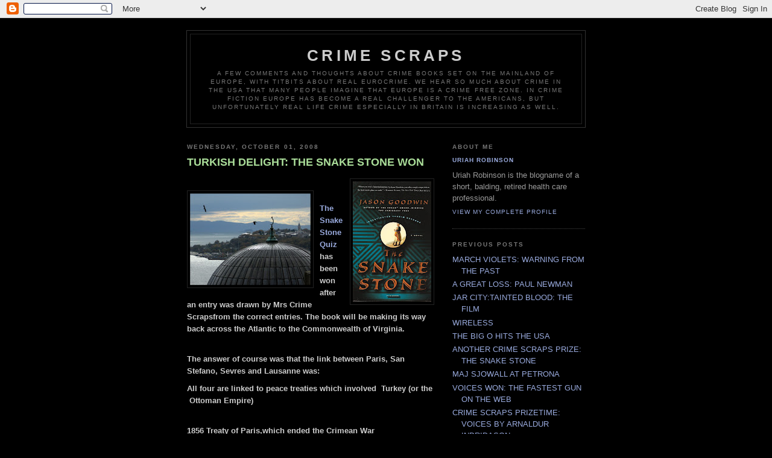

--- FILE ---
content_type: text/html; charset=UTF-8
request_url: https://camberwell-crime.blogspot.com/2008/10/turkish-delight-snake-stone-won.html
body_size: 6554
content:
<!DOCTYPE html PUBLIC "-//W3C//DTD XHTML 1.0 Strict//EN" "http://www.w3.org/TR/xhtml1/DTD/xhtml1-strict.dtd">

<html xmlns="http://www.w3.org/1999/xhtml" xml:lang="en" lang="en">
<head>
  <title>CRIME SCRAPS: TURKISH DELIGHT: THE SNAKE STONE WON</title>

  <script type="text/javascript">(function() { (function(){function b(g){this.t={};this.tick=function(h,m,f){var n=f!=void 0?f:(new Date).getTime();this.t[h]=[n,m];if(f==void 0)try{window.console.timeStamp("CSI/"+h)}catch(q){}};this.getStartTickTime=function(){return this.t.start[0]};this.tick("start",null,g)}var a;if(window.performance)var e=(a=window.performance.timing)&&a.responseStart;var p=e>0?new b(e):new b;window.jstiming={Timer:b,load:p};if(a){var c=a.navigationStart;c>0&&e>=c&&(window.jstiming.srt=e-c)}if(a){var d=window.jstiming.load;
c>0&&e>=c&&(d.tick("_wtsrt",void 0,c),d.tick("wtsrt_","_wtsrt",e),d.tick("tbsd_","wtsrt_"))}try{a=null,window.chrome&&window.chrome.csi&&(a=Math.floor(window.chrome.csi().pageT),d&&c>0&&(d.tick("_tbnd",void 0,window.chrome.csi().startE),d.tick("tbnd_","_tbnd",c))),a==null&&window.gtbExternal&&(a=window.gtbExternal.pageT()),a==null&&window.external&&(a=window.external.pageT,d&&c>0&&(d.tick("_tbnd",void 0,window.external.startE),d.tick("tbnd_","_tbnd",c))),a&&(window.jstiming.pt=a)}catch(g){}})();window.tickAboveFold=function(b){var a=0;if(b.offsetParent){do a+=b.offsetTop;while(b=b.offsetParent)}b=a;b<=750&&window.jstiming.load.tick("aft")};var k=!1;function l(){k||(k=!0,window.jstiming.load.tick("firstScrollTime"))}window.addEventListener?window.addEventListener("scroll",l,!1):window.attachEvent("onscroll",l);
 })();</script><script type="text/javascript">function a(){var b=window.location.href,c=b.split("?");switch(c.length){case 1:return b+"?m=1";case 2:return c[1].search("(^|&)m=")>=0?null:b+"&m=1";default:return null}}var d=navigator.userAgent;if(d.indexOf("Mobile")!=-1&&d.indexOf("WebKit")!=-1&&d.indexOf("iPad")==-1||d.indexOf("Opera Mini")!=-1||d.indexOf("IEMobile")!=-1){var e=a();e&&window.location.replace(e)};
</script><meta http-equiv="Content-Type" content="text/html; charset=UTF-8" />
<meta name="generator" content="Blogger" />
<link rel="icon" type="image/vnd.microsoft.icon" href="https://www.blogger.com/favicon.ico"/>
<link rel="alternate" type="application/atom+xml" title="CRIME SCRAPS - Atom" href="https://camberwell-crime.blogspot.com/feeds/posts/default" />
<link rel="alternate" type="application/rss+xml" title="CRIME SCRAPS - RSS" href="https://camberwell-crime.blogspot.com/feeds/posts/default?alt=rss" />
<link rel="service.post" type="application/atom+xml" title="CRIME SCRAPS - Atom" href="https://www.blogger.com/feeds/34275985/posts/default" />
<link rel="alternate" type="application/atom+xml" title="CRIME SCRAPS - Atom" href="https://camberwell-crime.blogspot.com/feeds/5126790484190728035/comments/default" />
<link rel="stylesheet" type="text/css" href="https://www.blogger.com/static/v1/v-css/1601750677-blog_controls.css"/>
<link rel="stylesheet" type="text/css" href="https://www.blogger.com/dyn-css/authorization.css?targetBlogID=34275985&zx=ee988feb-9566-4337-bea2-9696391f4dd9"/>


  <style type="text/css">
/*
-----------------------------------------------
Blogger Template Style
Name:     Minima Black
Designer: Douglas Bowman
URL:      www.stopdesign.com
Date:     26 Feb 2004
----------------------------------------------- */


body {
  background:#000;
  margin:0;
  padding:40px 20px;
  font:x-small "Trebuchet MS",Trebuchet,Verdana,Sans-Serif;
  text-align:center;
  color:#ccc;
  font-size/* */:/**/small;
  font-size: /**/small;
  }
a:link {
  color:#9ad;
  text-decoration:none;
  }
a:visited {
  color:#a7a;
  text-decoration:none;
  }
a:hover {
  color:#ad9;
  text-decoration:underline;
  }
a img {
  border-width:0;
  }


/* Header
----------------------------------------------- */
@media all {
  #header {
    width:660px;
    margin:0 auto 10px;
    border:1px solid #333;
    }
  }
@media handheld {
  #header {
    width:90%;
    }
  }
#blog-title {
  margin:5px 5px 0;
  padding:20px 20px .25em;
  border:1px solid #222;
  border-width:1px 1px 0;
  font-size:200%;
  line-height:1.2em;
  color:#ccc;
  text-transform:uppercase;
  letter-spacing:.2em;
  }
#blog-title a {
  color:#ccc;
  text-decoration:none;
  }
#blog-title a:hover {
  color:#ad9;
  }
#description {
  margin:0 5px 5px;
  padding:0 20px 20px;
  border:1px solid #222;
  border-width:0 1px 1px;
  font:78%/1.4em "Trebuchet MS",Trebuchet,Arial,Verdana,Sans-serif;
  text-transform:uppercase;
  letter-spacing:.2em;
  color:#777;
  }


/* Content
----------------------------------------------- */
@media all {
  #content {
    width:660px;
    margin:0 auto;
    padding:0;
    text-align:left;
    }
  #main {
    width:410px;
    float:left;
    }
  #sidebar {
    width:220px;
    float:right;
    }
  }
@media handheld {
  #content {
    width:90%;
    }
  #main {
    width:100%;
    float:none;
    }
  #sidebar {
    width:100%;
    float:none;
    }
  }


/* Headings
----------------------------------------------- */
h2 {
  margin:1.5em 0 .75em;
  font:bold 78%/1.4em "Trebuchet MS",Trebuchet,Arial,Verdana,Sans-serif;
  text-transform:uppercase;
  letter-spacing:.2em;
  color:#777;
  }


/* Posts
----------------------------------------------- */
@media all {
  .date-header {
    margin:1.5em 0 .5em;
    }
  .post {
    margin:.5em 0 1.5em;
    border-bottom:1px dotted #444;
    padding-bottom:1.5em;
    }
  }
@media handheld {
  .date-header {
    padding:0 1.5em 0 1.5em;
    }
  .post {
    padding:0 1.5em 0 1.5em;
    }
  }
.post-title {
  margin:.25em 0 0;
  padding:0 0 4px;
  font-size:140%;
  line-height:1.4em;
  color:#ad9;
  }
.post-title a {
  text-decoration:none;
  color:#ad9;
  }
.post-title a:hover {
  color:#fff;
  }
.post div {
  margin:0 0 .75em;
  line-height:1.6em;
  }
p.post-footer {
  margin:-.25em 0 0;
  color:#333;
  }
.post-footer em, .comment-link {
  font:78%/1.4em "Trebuchet MS",Trebuchet,Arial,Verdana,Sans-serif;
  text-transform:uppercase;
  letter-spacing:.1em;
  }
.post-footer em {
  font-style:normal;
  color:#777;
  margin-right:.6em;
  }
.comment-link {
  margin-left:.6em;
  }
.post img {
  padding:4px;
  border:1px solid #222;
  }
.post blockquote {
  margin:1em 20px;
  }
.post blockquote p {
  margin:.75em 0;
  }


/* Comments
----------------------------------------------- */
#comments h4 {
  margin:1em 0;
  font:bold 78%/1.6em "Trebuchet MS",Trebuchet,Arial,Verdana,Sans-serif;
  text-transform:uppercase;
  letter-spacing:.2em;
  color:#999;
  }
#comments h4 strong {
  font-size:130%;
  }
#comments-block {
  margin:1em 0 1.5em;
  line-height:1.6em;
  }
#comments-block dt {
  margin:.5em 0;
  }
#comments-block dd {
  margin:.25em 0 0;
  }
#comments-block dd.comment-timestamp {
  margin:-.25em 0 2em;
  font:78%/1.4em "Trebuchet MS",Trebuchet,Arial,Verdana,Sans-serif;
  text-transform:uppercase;
  letter-spacing:.1em;
  }
#comments-block dd p {
  margin:0 0 .75em;
  }
.deleted-comment {
  font-style:italic;
  color:gray;
  }


/* Sidebar Content
----------------------------------------------- */
#sidebar ul {
  margin:0 0 1.5em;
  padding:0 0 1.5em;
  border-bottom:1px dotted #444;
  list-style:none;
  }
#sidebar li {
  margin:0;
  padding:0 0 .25em 15px;
  text-indent:-15px;
  line-height:1.5em;
  }
#sidebar p {
  color:#999;
  line-height:1.5em;
  }


/* Profile
----------------------------------------------- */
#profile-container {
  margin:0 0 1.5em;
  border-bottom:1px dotted #444;
  padding-bottom:1.5em;
  }
.profile-datablock {
  margin:.5em 0 .5em;
  }
.profile-img {
  display:inline;
  }
.profile-img img {
  float:left;
  padding:4px;
  border:1px solid #222;
  margin:0 8px 3px 0;
  }
.profile-data {
  margin:0;
  font:bold 78%/1.6em "Trebuchet MS",Trebuchet,Arial,Verdana,Sans-serif;
  text-transform:uppercase;
  letter-spacing:.1em;
  }
.profile-data strong {
  display:none;
  }
.profile-textblock {
  margin:0 0 .5em;
  }
.profile-link {
  margin:0;
  font:78%/1.4em "Trebuchet MS",Trebuchet,Arial,Verdana,Sans-serif;
  text-transform:uppercase;
  letter-spacing:.1em;
  }


/* Footer
----------------------------------------------- */
#footer {
  width:660px;
  clear:both;
  margin:0 auto;
  }
#footer hr {
  display:none;
  }
#footer p {
  margin:0;
  padding-top:15px;
  font:78%/1.6em "Trebuchet MS",Trebuchet,Verdana,Sans-serif;
  text-transform:uppercase;
  letter-spacing:.1em;
  }
  </style>

<meta name='google-adsense-platform-account' content='ca-host-pub-1556223355139109'/>
<meta name='google-adsense-platform-domain' content='blogspot.com'/>
<!-- --><style type="text/css">@import url(//www.blogger.com/static/v1/v-css/navbar/3334278262-classic.css);
div.b-mobile {display:none;}
</style>

</head>

<body><script type="text/javascript">
    function setAttributeOnload(object, attribute, val) {
      if(window.addEventListener) {
        window.addEventListener('load',
          function(){ object[attribute] = val; }, false);
      } else {
        window.attachEvent('onload', function(){ object[attribute] = val; });
      }
    }
  </script>
<div id="navbar-iframe-container"></div>
<script type="text/javascript" src="https://apis.google.com/js/platform.js"></script>
<script type="text/javascript">
      gapi.load("gapi.iframes:gapi.iframes.style.bubble", function() {
        if (gapi.iframes && gapi.iframes.getContext) {
          gapi.iframes.getContext().openChild({
              url: 'https://www.blogger.com/navbar/34275985?origin\x3dhttps://camberwell-crime.blogspot.com',
              where: document.getElementById("navbar-iframe-container"),
              id: "navbar-iframe"
          });
        }
      });
    </script>

<div id="header">

  <h1 id="blog-title">
    <a href="http://camberwell-crime.blogspot.com/">
	CRIME SCRAPS
	</a>
  </h1>
  <p id="description">A few comments and thoughts about crime books set on the mainland of Europe, with titbits about real eurocrime. We hear so much about crime in the USA that  many people imagine that Europe is a crime free zone. In crime fiction Europe has become a real challenger to the Americans, but unfortunately real life crime especially in Britain is increasing as well.</p>

</div>

<!-- Begin #content -->
<div id="content">


<!-- Begin #main -->
<div id="main"><div id="main2">



    
  <h2 class="date-header">Wednesday, October 01, 2008</h2>
  

  
     
  <!-- Begin .post -->
  <div class="post"><a name="5126790484190728035"></a>
         
    <h3 class="post-title">
	 
	 TURKISH DELIGHT: THE SNAKE STONE WON
	 
    </h3>
    

	         <div class="post-body">
	<div>
      <div style="clear:both;"></div><a onblur="try {parent.deselectBloggerImageGracefully();} catch(e) {}" href="https://blogger.googleusercontent.com/img/b/R29vZ2xl/AVvXsEi8Zi8Ep8Iv7TSysqiLyrcvcJag_61eQMHuV9KD20HNAkvd4jLaL_H9n3YMECEwF1hgTpWT-jL84wdjhGwQigksec8PX51TCwBkOcwy4_kMjB2cxMiq3Nqd7tqXoxI_BXb8G4zx/s1600-h/snake.jpg"><img style="float:right; margin:0 0 10px 10px;cursor:pointer; cursor:hand;" src="https://blogger.googleusercontent.com/img/b/R29vZ2xl/AVvXsEi8Zi8Ep8Iv7TSysqiLyrcvcJag_61eQMHuV9KD20HNAkvd4jLaL_H9n3YMECEwF1hgTpWT-jL84wdjhGwQigksec8PX51TCwBkOcwy4_kMjB2cxMiq3Nqd7tqXoxI_BXb8G4zx/s200/snake.jpg" border="0" alt="" id="BLOGGER_PHOTO_ID_5252249862233984162" /></a><br /><a onblur="try {parent.deselectBloggerImageGracefully();} catch(e) {}" href="https://blogger.googleusercontent.com/img/b/R29vZ2xl/AVvXsEjAqTV12fYA7649Hd2_pFXdHXrpPPt3c67dDSvnTPpgKPMv7rLAo3culNIXFtJGKpQLcD64Cvg83WxdJdFMXzqYhpzSf1LiZgUUG4sxRBSfxCMBBdsTPw2crYAclMxCYdznM7Lw/s1600-h/goodwin4_540.jpg"><img style="float:left; margin:0 10px 10px 0;cursor:pointer; cursor:hand;" src="https://blogger.googleusercontent.com/img/b/R29vZ2xl/AVvXsEjAqTV12fYA7649Hd2_pFXdHXrpPPt3c67dDSvnTPpgKPMv7rLAo3culNIXFtJGKpQLcD64Cvg83WxdJdFMXzqYhpzSf1LiZgUUG4sxRBSfxCMBBdsTPw2crYAclMxCYdznM7Lw/s200/goodwin4_540.jpg" border="0" alt="" id="BLOGGER_PHOTO_ID_5252249521242249298" /></a><br /><span class="Apple-style-span" style="font-weight: bold;"><a href="http://camberwell-crime.blogspot.com/2008/09/another-crime-scraps-prize-snake-stone.html">The Snake Stone Quiz</a> has been won after an entry was drawn by Mrs Crime Scrapsfrom the correct entries. The book will be making its way back across the Atlantic to the Commonwealth of Virginia.</span><div><span class="Apple-style-span" style="font-weight: bold;"><br /></span></div><div><span class="Apple-style-span" style="font-weight: bold;">The answer of course was that the link between Paris, San Stefano, Sevres and Lausanne was:</span></div><div><span class="Apple-style-span"   style="border-collapse: collapse;   font-family:arial;font-size:13px;"><span class="Apple-style-span" style="font-weight: bold;">All four are linked to peace treaties which involved  Turkey (or the  Ottoman Empire)</span></span><span class="Apple-style-span" style="font-weight: bold;"><br /></span></div><div><div><span class="Apple-style-span"   style="border-collapse: collapse;   font-family:arial;font-size:13px;"><span class="Apple-style-span" style="font-weight: bold;"><br />1856 Treaty of Paris,which ended the Crimean War<br />1878 Treaty of San Stefano between Russia and the Ottoman Empire at the end of the Russo-Turkish War<br />1920 Treaty of Sèvres between the Allies and the Ottoman Empire at the end of the Great War<br />1923 Treaty of Lausanne which set the borders of modern Turkey after the rejection of Sevres by Kemal Attaturk</span></span><br /></div><div><span class="Apple-style-span"   style="border-collapse: collapse;   font-weight: bold;font-family:arial;font-size:13px;"><br /></span></div></div><div style="clear:both; padding-bottom:0.25em"></div>
    </div>
    </div>
    
    <p class="post-footer">
      <em>posted by Uriah Robinson at <a href="http://camberwell-crime.blogspot.com/2008/10/turkish-delight-snake-stone-won.html" title="permanent link">10:53 AM</a></em>
        <span class="item-control blog-admin pid-591590578"><a style="border:none;" href="https://www.blogger.com/post-edit.g?blogID=34275985&postID=5126790484190728035&from=pencil" title="Edit Post"><img class="icon-action" alt="" src="https://resources.blogblog.com/img/icon18_edit_allbkg.gif" height="18" width="18"></a></span>
    </p>
  
  </div>
  <!-- End .post -->
  
  
  
  <!-- Begin #comments -->
 
  <div id="comments">

	<a name="comments"></a>
        <h4>2 Comments:</h4>
        <dl id="comments-block">
      
      <dt class="comment-poster" id="c6419126843877566909"><a name="c6419126843877566909"></a>
        <span style="line-height:16px" class="comment-icon blogger-comment-icon"><img src="https://resources.blogblog.com/img/b16-rounded.gif" alt="Blogger" style="display:inline;" /></span>&nbsp;<a href="https://www.blogger.com/profile/08602526545956274958" rel="nofollow">Sunnie  Gill</a> said...
      </dt>
      <dd class="comment-body">

        <p>Hi Uriah, great blog. Pushed for time - procrastinating when I should be cracking on with an assignment.<BR/><BR/>Didn't see an Rss feed option on your blog for updates. Am I missing the bleeding obvious somehwere?<BR/><BR/>Cheers Sunnie<BR/>(in Tasmania)</p>
      </dd>
      <dd class="comment-timestamp"><a href="#6419126843877566909" title="comment permalink">10:16 PM</a>
	  <span class="item-control blog-admin pid-439890214"><a style="border:none;" href="https://www.blogger.com/comment/delete/34275985/6419126843877566909" title="Delete Comment" ><span class="delete-comment-icon">&nbsp;</span></a></span>
	  </dd>
      
      <dt class="comment-poster" id="c2509434391221161227"><a name="c2509434391221161227"></a>
        <span style="line-height:16px" class="comment-icon blogger-comment-icon"><img src="https://resources.blogblog.com/img/b16-rounded.gif" alt="Blogger" style="display:inline;" /></span>&nbsp;<a href="https://www.blogger.com/profile/02046023583067265187" rel="nofollow">Uriah Robinson</a> said...
      </dt>
      <dd class="comment-body">

        <p>Thanks Sunnie. I think a RSS feed is beyond my technical abilities? But Maxine 's Friend Feed picks up my posts.<BR/><BR/>best wishes<BR/>Norman alias Uriah</p>
      </dd>
      <dd class="comment-timestamp"><a href="#2509434391221161227" title="comment permalink">12:29 AM</a>
	  <span class="item-control blog-admin pid-591590578"><a style="border:none;" href="https://www.blogger.com/comment/delete/34275985/2509434391221161227" title="Delete Comment" ><span class="delete-comment-icon">&nbsp;</span></a></span>
	  </dd>
      
    </dl>
		<p class="comment-timestamp">

    <a class="comment-link" href="https://www.blogger.com/comment/fullpage/post/34275985/5126790484190728035" onclick="window.open(this.href, 'bloggerPopup', 'toolbar=0,scrollbars=1,location=0,statusbar=1,menubar=0,resizable=1,width=400,height=450');return false;">Post a Comment</a>
    </p>
    	    
    


		<p class="comment-timestamp">
	<a href="http://camberwell-crime.blogspot.com/">&lt;&lt; Home</a>
    </p>
    </div>



  <!-- End #comments -->


</div></div>
<!-- End #main -->







<!-- Begin #sidebar -->
<div id="sidebar"><div id="sidebar2">
  
  
  <!-- Begin #profile-container -->

   <div id="profile-container"><h2 class="sidebar-title">About Me</h2>
<dl class="profile-datablock">
<dd class="profile-data"><strong>Name:</strong> <a rel="author" href="https://www.blogger.com/profile/02046023583067265187"> Uriah Robinson </a></dd>
</dl>
<p class="profile-textblock">Uriah Robinson is the blogname of a short, balding, retired health care professional.</p>
<p class="profile-link"><a rel="author" href="https://www.blogger.com/profile/02046023583067265187">View my complete profile</a></p></div>
   
  <!-- End #profile -->
    
        

  
  <h2 class="sidebar-title">Previous Posts</h2>
    <ul id="recently">
    
        <li><a href="http://camberwell-crime.blogspot.com/2008/09/march-violets-warning-from-past.html">MARCH VIOLETS: WARNING FROM THE PAST</a></li>
     
        <li><a href="http://camberwell-crime.blogspot.com/2008/09/great-loss-paul-newman.html">A GREAT LOSS: PAUL NEWMAN</a></li>
     
        <li><a href="http://camberwell-crime.blogspot.com/2008/09/jar-citytainted-blood-film.html">JAR CITY:TAINTED BLOOD: THE FILM</a></li>
     
        <li><a href="http://camberwell-crime.blogspot.com/2008/09/wireless.html">WIRELESS</a></li>
     
        <li><a href="http://camberwell-crime.blogspot.com/2008/09/big-o-hits-usa.html">THE BIG O HITS THE USA</a></li>
     
        <li><a href="http://camberwell-crime.blogspot.com/2008/09/another-crime-scraps-prize-snake-stone.html">ANOTHER CRIME SCRAPS PRIZE: THE SNAKE STONE</a></li>
     
        <li><a href="http://camberwell-crime.blogspot.com/2008/09/maj-sjowall-at-petrona.html">MAJ SJOWALL AT PETRONA</a></li>
     
        <li><a href="http://camberwell-crime.blogspot.com/2008/09/voices-won-fastest-gun-on-web.html">VOICES WON: THE FASTEST GUN ON THE WEB</a></li>
     
        <li><a href="http://camberwell-crime.blogspot.com/2008/09/crime-scraps-prizetime-voices-by.html">CRIME SCRAPS PRIZETIME: VOICES BY ARNALDUR INDRIDASON</a></li>
     
        <li><a href="http://camberwell-crime.blogspot.com/2008/09/violin-sonata.html">VIOLIN SONATA</a></li>
     
  </ul>
    

      <p id="powered-by"><a href="//www.blogger.com"><img src="https://lh3.googleusercontent.com/blogger_img_proxy/AEn0k_stzN0yMZ9Z3MFlLhpRMgzsgKY1c-PX6txckh_Raej2eqeS9xTXMmEThEP7OEPQVQcKpAw2dsKcZ4SpO26M5vLTsttQxYBjzXEI685u2bGX=s0-d" alt="Powered by Blogger"></a></p>
  
  <!--
  <p>This is a paragraph of text that could go in the sidebar.</p>
  -->
  <a href="http://feedjit.com/ir1/b86d3849f5a38de1/"><img src="https://lh3.googleusercontent.com/blogger_img_proxy/AEn0k_spkJHB-eqorLfKakFXjuempzwo9-Gi5DoAnGovgAvXKg9RdWL4prseGP5wFxzv2vYyM5QuaPuoZA7kHkmQ5e-n3PnHw7H8_gZxvWc=s0-d" alt="" ismap></a>
</div></div>
<!-- End #sidebar -->


</div>
<!-- End #content -->



<!-- Begin #footer -->
<div id="footer"><hr />
  <p><!--This is an optional footer. If you want text here, place it inside these tags, and remove this comment. -->&nbsp;</p>

</div>
<!-- End #footer -->

<!-- Site Meter XHTML Strict 1.0 -->
<script type="text/javascript" src="//sm3.sitemeter.com/js/counter.js?site=sm3leopard">
</script>
<!-- Copyright (c)2006 Site Meter -->

</body>
</html>